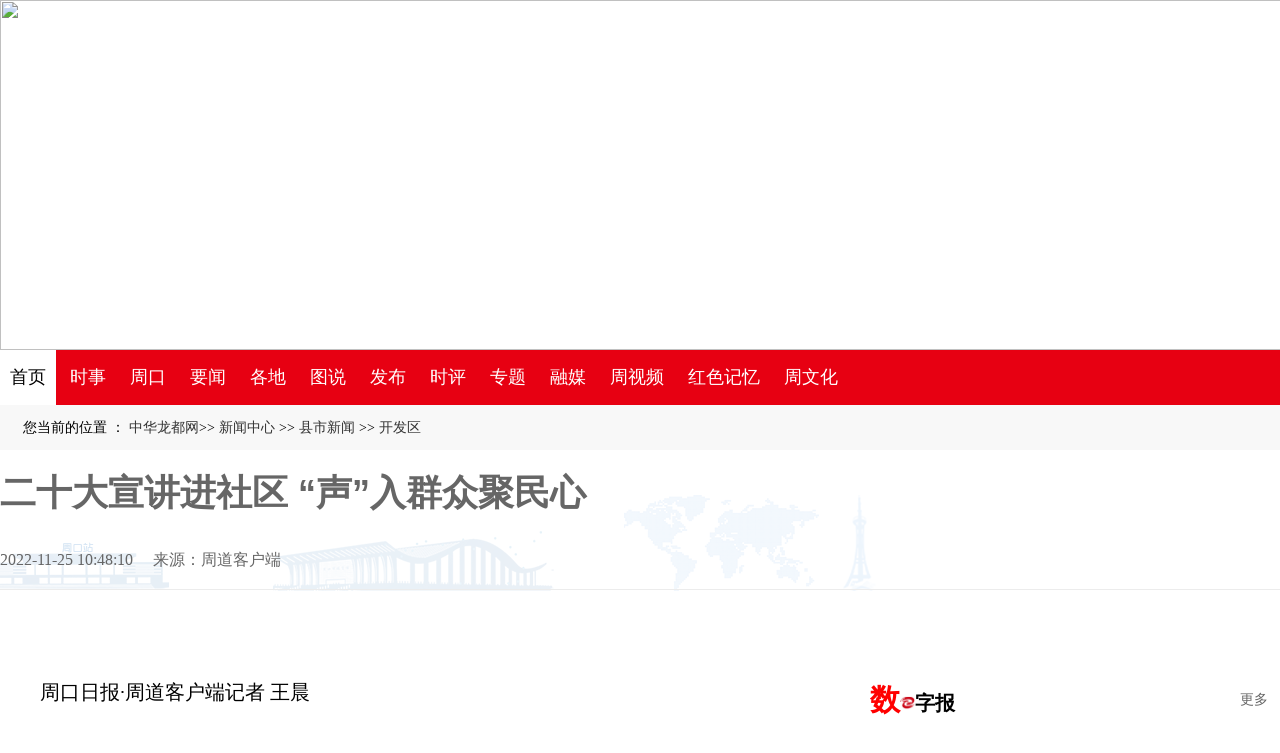

--- FILE ---
content_type: text/html
request_url: http://www.zhld.com/content/2022-11/25/content_999908.html
body_size: 6857
content:
<!DOCTYPE html PUBLIC "-//W3C//DTD XHTML 1.0 Transitional//EN" "http://www.w3.org/TR/xhtml1/DTD/xhtml1-transitional.dtd">
<html xmlns="http://www.w3.org/1999/xhtml">
<head>
<meta http-equiv="Content-Type" content="text/html; charset=utf-8" />
<meta name="viewport" content="width=1280" />
<meta name="apple-mobile-web-app-capable" content="yes" />
<meta http-equiv="X-UA-Compatible" content="IE=edge,chrome=1">
<link href="../../../images/fav.ico" rel="icon" type="image/x-icon">
<meta name="keywords" content="周口,周口新闻,周口日报,周口晚报,周道APP,周口日报微博,中华龙都网,川汇区、项城、淮阳、商水、西化、郸城、扶沟、鹿邑、太康、沈丘、示范区、开发区、港区等新闻,周口第一门户" />
<meta name="description" itemprop="description" content="中华龙都网（www.zhld.com），成立于2001年，是经国务院新闻办公室批准的具有新闻登载资质的重点新闻网站。中华龙都网每天提供新闻资讯数千条，致力打造最快的本地新闻、最强的时政报道。网站同时发布周口报业传媒集团旗下各报刊的数字报和电子版，提供各种本土生活资讯服务，介入丰富多彩的虚拟空间。" />
<meta itemprop="name" content="中华龙都网-周口报业传媒官方新闻门户" />
<title>二十大宣讲进社区 “声”入群众聚民心-中华龙都网-周口报业传媒集团主办 河南省重点新闻网站</title>
<base href="." target="_blank">
<link href="../../../2021css/stysle.css" rel="stylesheet" type="text/css" />
<link href="../../../2021css/gg.css" rel="stylesheet" type="text/css" />
<link href="../../../2021css/News20.css" rel="stylesheet" type="text/css" />

<script language='javascript' src='http://res.wx.qq.com/open/js/jweixin-1.6.0.js'></script>

</head>

<body onselectstart="return false;">
<!--微信分享logo-->
<div id='wx_pic' style='margin:0 auto;display:none;'>
    <img src='http://www.zhld.com/images/logo_s.jpg' />
</div>
<!--顶部广告开始80 -->
<div class="lm_top clearfix"><script language='javascript' src='http://guest.zhld.com/2021zt/js/head_zt_gg.js'></script></div>
<!--顶部广告结束80 -->

<!--导航头部开始 -->
<!--头部导航 -->
<div class="dh_k01">
  <div class="lm_dh_01">
    <script language='javascript' src='../../../2021js/lm_nav.js'></script>
  </div>  
</div>
<div class="dh_k02">
<div class="lm_dh_02">您当前的位置 ： 
<a href="http://www.zhld.com">中华龙都网</a>>>
<a href="http://www.zhld.com/node/news_center.html">新闻中心</a> >> <a href="http://www.zhld.com/node/node_140.html">县市新闻</a> >> <a href="http://www.zhld.com/node/node_2720.html">开发区</a>  

</div>

<!--导航头部结束 -->
</div>
<div class="nav_bj">

<!--主体框 1280开始 -->
<div class="main_k">
<div class="black15"></div>
<div class="tt">
  <h4>二十大宣讲进社区 “声”入群众聚民心</h4>
</div>
  <div class="black10"></div>
  <!--日期、来源、作者开始 -->
  <div class="tt_tit">
  <div class="time_l">
2022-11-25 10:48:10
&nbsp;&nbsp;&nbsp;&nbsp;来源：周道客户端&nbsp;&nbsp;&nbsp;&nbsp;</div>  
  <!--日期、来源、作者结束-->
  <!--文字放大、分享开始 --><div class="time_r">
  
  </div>
</div><!--文字放大、分享开始 -->
<div class="black30"></div>
<div class="container">
  <!--enpcontent--><p style="text-indent: 2em; margin-bottom: 15px;">周口日报·周道客户端记者 王晨</p><p style="text-indent: 2em; margin-bottom: 15px; text-align: center;"><img src="http://www.zhld.com/data/2022-11/25/27af9b18-530b-4cda-a26c-a7b5591df2e6.jpg" width="700" height="466" border="0" vspace="0" title="" alt="" style=""/></p><p style="text-indent: 2em; margin-bottom: 15px; text-align: center;"><img src="http://www.zhld.com/data/2022-11/25/4c4acad1-088f-4e5c-8f78-5936da80d529.jpg" style="" width="700" height="466" border="0" vspace="0" title="" alt=""/></p><p style="text-indent: 2em; margin-bottom: 15px;">为宣传好党的二十大精神，周口市委宣讲团成员、开发区办公室人员李媛媛到太昊路办事处单庄社区“零距离”向社区党员、居民宣讲党的二十大精神。</p><p style="text-indent: 2em; margin-bottom: 15px;">宣讲活动在单庄社区新时代文明实践站举行。宣讲中，李媛媛围绕《学习贯彻二十大 踔厉奋发向未来》这一主题，用通俗易懂的语言把党的二十大精神“声”入社区当中，在社区切实营造了学习贯彻党的二十大精神的浓厚氛围，推动党的二十大精神深入人心、家喻户晓。</p><p style="text-indent: 2em; margin-bottom: 15px; text-align: center;"><img src="http://www.zhld.com/data/2022-11/25/005d1e3e-d399-4298-9b45-552a82b56276.jpg" width="700" height="466" border="0" vspace="0" title="" alt="" style=""/></p><p style="text-indent: 2em; margin-bottom: 15px;">生动激昂的宣讲，让现场让人员精神倍增。单庄社区党支部书记单西镇说，今后将结合社区的中心工作，从如何夯实基层党组织基础、加强社区治理、优化居民服务等方面让党的二十大精神落到实处，以实际行动提升居民的幸福感和满意度。②2</p><!--/enpcontent--><!--enpproperty <articleid>999908</articleid><date>2022-11-25 10:48:10:840</date><author></author><title>二十大宣讲进社区 “声”入群众聚民心</title><keyword></keyword><subtitle></subtitle><introtitle></introtitle><siteid>2</siteid><nodeid>2720</nodeid><nodename>开发区</nodename><nodesearchname>开发区</nodesearchname><picurl>http://www.zhld.com/data/2022-11/25/4c4acad1-088f-4e5c-8f78-5936da80d529.jpg</picurl><url>http://www.zhld.com/content/2022-11/25/content_999908.html</url><urlpad>http://www.zhld.com/wap/content/2022-11/25/content_999908.html</urlpad><sourcename>周道客户端</sourcename><abstract>为宣传好党的二十大精神，周口市委宣讲团成员、开发区办公室人员李媛媛到太昊路办事处单庄社区“零距离”向社区党员、居民宣讲党的二十大精神。</abstract><channel>1</channel>/enpproperty-->
  <div class="bianji">责任编辑：臧秋花</div>
</div>

<!--栏目右侧开始 -->
<iframe style="float:fl; margin-left:30px; margin-top:10px;"  src="../../../r_news.html" frameborder="0" scrolling="no" width="410" height="1250" allowTransparency="true"></iframe><!--栏目右侧结束 -->
<div class="black40"></div>
<div class="zt_news"><img src="../../../images/lw_rmt0.jpg"></div>
<div class="black40"></div>
</div>
<!--主体框 1280结束 -->

<!--foot开始 -->
<div class="foot">  
  <div class="foot_tp">
  <script language='javascript' src='http://www.zhld.com/2021js/nr_foot.js'></script>
</div><!--foot结束 -->
</div>
</body>
</html>


--- FILE ---
content_type: text/html
request_url: http://www.zhld.com/node/node_10535.html
body_size: 4628
content:
<!DOCTYPE html PUBLIC "-//W3C//DTD XHTML 1.0 Transitional//EN" "http://www.w3.org/TR/xhtml1/DTD/xhtml1-transitional.dtd">
<html xmlns="http://www.w3.org/1999/xhtml">
<head>
<meta http-equiv="Content-Type" content="text/html; charset=utf-8" />
<meta name="viewport" content="width=1280" />
<meta name="apple-mobile-web-app-capable" content="yes" />
<meta http-equiv="X-UA-Compatible" content="IE=edge,chrome=1">
<link href="http://guest.zhld.com/2023zt/20d/images/favicon.ico" rel="icon" type="image/x-icon">
<meta name="keywords" content="周口,周口新闻,周口日报,周口晚报,周道APP,周口日报微博,中华龙都网,川汇区、项城、淮阳、商水、西化、郸城、扶沟、鹿邑、太康、沈丘、示范区、开发区、港区等新闻,周口第一门户" />
<meta name="description" itemprop="description" content="中华龙都网（www.zhld.com），成立于2001年，是经国务院新闻办公室批准的具有新闻登载资质的重点新闻网站。中华龙都网是周口规模较大的新闻门户网站，设有新闻、资讯等版块30多个频道200多个栏目。借助上千名专职记者和通讯员在各地的新闻采集，中华龙都网每天提供新闻资讯数千条，致力打造最快的本地新闻、最强的时政报道。网站同时发布周口报业传媒集团旗下各报刊的数字报和电子版，提供各种本土生活资讯，搭建电子杂志、网络广告、博客、SNS交友、在线调查、视频、RSS订阅等综合性服务平台，介入丰富多彩的虚拟空间。" />
<meta itemprop="name" content="中华龙都网-周口报业传媒官方新闻门户" />
<title>二十大精神在基层</title>
<base href="." target="_blank">
<link href="http://guest.zhld.com/2023zt/20d/css/stysle.css" rel="stylesheet" type="text/css" />
<link href="http://guest.zhld.com/2023zt/20d/css/gg.css" rel="stylesheet" type="text/css" />
<link href="http://guest.zhld.com/2023zt/20d/css/lmstys.css" rel="stylesheet" type="text/css" />

<style>
.min_feed img{    background: url(http://guest.zhld.com/2023zt/20d/images/img_fix.png); background-size:100% 100%}
.min_feed p i {    color: #eb1902;    font-style: normal;}
.min_feed p cite { float:none}
</style>
</head>

<body>
<!--顶部广告开始80 -->
<!--<div class="lm_top clearfix"><script language='javascript' src='http://guest.zhld.com/2021zt/js/head_zt_gg.js'></script></div> -->
<!--顶部广告结束80 -->
<div id="main_100"><img src="http://guest.zhld.com/2023zt/20d/images/20dtop.jpg" width="1920" height="372" /></div>
<div class="black10"></div>
<!--主体框 1280开始 -->
<div class="main_k">
<!--<div class="gg1280X40"><script language='javascript' src='http://guest.zhld.com/2021gg/js/gg_1280_40_1.js' IGNOREAPD="1"></script></div> -->
<div class="zhaiyao">党的二十大报告提出了一系列新的思路、新的战略、新的举措，绘就了新征程的宏伟蓝图，激荡人心、催人奋进。像春风拂过周口大地，从机关到学校、从企业到农村基层，党的二十大精神传遍了每个角落，周口各级各部门、各行各业的党员干部群众迅速掀起了学习领会党的二十大精神热潮，一千多万周口儿女正在党的二十大精神的指引下，牢记初心使命，踔厉奋发，迈向新的征程。</div>
<div class="black10"></div>
<!--栏目左侧开始 -->
<div class="lm_l">
<div class="lm_name">
    <h3>
二十大精神在基层
</h3>
  </div>
<div class="newslist">

<div class="min_box">
    	<div class="min_box_left1">
        <div class="min_box_lef">
                <div class="dailynews">
                <a class="min_feed" href="http://www.zhld.com/szb/pc/col/202404/27/content_237014.html"><img src="http://www.zhld.com/data/2024-04/27/cec8739c-bb02-478f-bc0b-03aef40d2de02298cf00-5163-40ae-bf30-2656613a1ca5.jpg" border="0">
<h6>市政协举办2024年委员履职能力提升培训班</h6>
<p>为深入学习贯彻党的二十大精神及2024年全国两会精神，进一步夯实政协履职基础，持续提升委员履职能力，4月25日上午，周口市政协2024年委员履职能力提升培训班正式开班。<i>[详细]</i></p>
<span>2024-04-27 17:12:44</span></a>
<a class="min_feed" href="http://www.zhld.com/szb/pc/col/202403/05/content_228422.html"><img src="http://www.zhld.com/data/2024-03/05/fa09858b-3b44-479b-a45b-848559edce4de6e1231e-9f0e-4c7c-9392-93f005edd824.jpg" border="0">
<h6>我市信贷投放实现“开门红”</h6>
<p>日前，记者从中国人民银行周口市分行了解到，我市信贷投放延续2023年高增长态势，实现“开门红”。<i>[详细]</i></p>
<span>2024-03-05 08:54:41</span></a>
<a class="min_feed" href="http://www.zhld.com/szb/pc/col/202403/05/content_228420.html"><img src="http://www.zhld.com/data/2024-03/05/fa09858b-3b44-479b-a45b-848559edce4de6e1231e-9f0e-4c7c-9392-93f005edd824.jpg" border="0">
<h6>第二届河南周口伏羲书展将于3月11日开幕</h6>
<p> 还记得去年淮阳庙会期间，龙湖畔的首届河南周口伏羲书展吗？精品图书荟萃、文化大咖云集，给中原港城周口带来文化馨香。<i>[详细]</i></p>
<span>2024-03-05 08:51:50</span></a>
<a class="min_feed" href="http://www.zhld.com/szb/wbpc/col/202403/05/content_228451.html"><img src="" border="0">
<h6>铁路主题公园 留住城市记忆</h6>
<p><i>[详细]</i></p>
<span>2024-03-05 08:51:10</span></a>
<a class="min_feed" href="http://www.zhld.com/szb/wbpc/col/202403/05/content_228450.html"><img src="" border="0">
<h6>有种幸福叫“在家门口就业”</h6>
<p>3月3日，在商水县平店乡龙巢网业有限公司生产车间里，记者看到人来人往、机器飞转，60多名工人在各自岗位上忙碌着。<i>[详细]</i></p>
<span>2024-03-05 08:49:22</span></a>
<a class="min_feed" href="http://www.zhld.com/szb/pc/col/202403/05/content_228419.html"><img src="http://www.zhld.com/data/2024-03/05/fa09858b-3b44-479b-a45b-848559edce4de6e1231e-9f0e-4c7c-9392-93f005edd824.jpg" border="0">
<h6>与党同心同行 续写巾帼荣光</h6>
<p>东风拂面河山暖，春至人间万物苏。告别2023年，时光渐行渐远；凝眸回望，这一年市妇联凝聚巾帼之力、汇聚巾帼之智，在周口大地谱写了“半边天”的绚丽篇章。<i>[详细]</i></p>
<span>2024-03-05 08:48:41</span></a>
<a class="min_feed" href="http://www.zhld.com/content/2024-03/04/content_1045595.html"><img src="http://www.zhld.com/data/2024-03/04/da20e2cb-e131-4d37-9bf9-edf06bc1a8f6.jpg" border="0">
<h6>第41届河南新闻奖推荐作品公示</h6>
<p>经评选，现将22件河南新闻奖推荐作品进行公示。<i>[详细]</i></p>
<span>2024-03-04 22:04:19</span></a>
<a class="min_feed" href="http://www.zhld.com/szb/wbpc/col/202403/04/content_228360.html"><img src="http://www.zhld.com/data/2024-03/04/5b173739-23dc-4ab0-ac86-08dbaba764ea.jpg" border="0">
<h6>周口交警严查机动车不礼让斑马线</h6>
<p>“现在的司机素质大大提高了，过马路礼让行人逐渐成为一种习惯，尤其是在上下班高峰、上下学期间，道路交通秩序井然，我过马路时感到安全感满满的。”<i>[详细]</i></p>
<span>2024-03-04 10:44:28</span></a>
<a class="min_feed" href="http://www.zhld.com/szb/wbpc/col/202403/04/content_228354.html"><img src="http://www.zhld.com/data/2024-03/04/e7034d5d-804d-45da-a858-7ef13d8f3570.jpg" border="0">
<h6>春会奏响周口“春之声”</h6>
<p>1月30日至2月25日，我市举办首届“三川十馆·春会”（简称春会）。春会串联起关帝庙历史街区、荷花渡国潮街区、非遗年俗街区、美食年礼街区四大主题板块，涵盖文创潮玩、美食小吃、亲子游乐、年货采办、特色演艺等。<i>[详细]</i></p>
<span>2024-03-04 10:39:48</span></a>
<a class="min_feed" href="http://www.zhld.com/szb/wbpc/col/202403/04/content_228345.html"><img src="http://www.zhld.com/data/2024-03/04/4103a92d-7928-457a-b37b-b7dd67bcf47e.jpg" border="0">
<h6>我市学雷锋志愿服务主题活动举行</h6>
<p>第61个“学雷锋纪念日”将至，3月2日上午，由市文明办、团市委、市民政局主办，市志愿者协会、市社会工作服务指导中心、市青年志愿者协会承办的“践行雷锋精神·弘扬文明风尚——学雷锋”志愿服务主题活动在关帝庙广场举行。<i>[详细]</i></p>
<span>2024-03-04 09:42:19</span></a>
          </div>
          </div>
     </div>
  </div>
<div width="100%" id="autopage"><center><span>1</span>&nbsp;&nbsp;<a href='http://www.zhld.com/node/node_10535_2.html'>2</a>&nbsp;&nbsp;<a href='http://www.zhld.com/node/node_10535_3.html'>3</a>&nbsp;&nbsp;<a href='http://www.zhld.com/node/node_10535_4.html'>4</a>&nbsp;&nbsp;<a href='http://www.zhld.com/node/node_10535_5.html'>5</a>&nbsp;&nbsp;<a href='http://www.zhld.com/node/node_10535_6.html'>6</a>&nbsp;&nbsp;<a href='http://www.zhld.com/node/node_10535_7.html'>7</a>&nbsp;&nbsp;<a href='http://www.zhld.com/node/node_10535_8.html'>8</a>&nbsp;&nbsp;<a href='http://www.zhld.com/node/node_10535_9.html'>9</a>&nbsp;&nbsp;<a href='http://www.zhld.com/node/node_10535_10.html'>10</a>&nbsp;&nbsp;<a href='http://www.zhld.com/node/node_10535_11.html'>11</a>&nbsp;&nbsp;<a href='http://www.zhld.com/node/node_10535_12.html'>12</a>&nbsp;&nbsp;<a href='http://www.zhld.com/node/node_10535_13.html'>13</a>&nbsp;&nbsp;<a href='http://www.zhld.com/node/node_10535_14.html'>14</a>&nbsp;&nbsp;<a href='http://www.zhld.com/node/node_10535_15.html'>15</a>&nbsp;&nbsp;<a href='http://www.zhld.com/node/node_10535_16.html'>16</a>&nbsp;&nbsp;<a href='http://www.zhld.com/node/node_10535_17.html'>17</a>&nbsp;&nbsp;<a href='http://www.zhld.com/node/node_10535_18.html'>18</a>&nbsp;&nbsp;<a href='http://www.zhld.com/node/node_10535_19.html'>19</a>&nbsp;&nbsp;<a href='http://www.zhld.com/node/node_10535_20.html'>20</a>&nbsp;&nbsp;<a href='http://www.zhld.com/node/node_10535_21.html'>21</a>&nbsp;&nbsp;<a href='http://www.zhld.com/node/node_10535_22.html'>22</a>&nbsp;&nbsp;<a href='http://www.zhld.com/node/node_10535_23.html'>23</a>&nbsp;&nbsp;<a href='http://www.zhld.com/node/node_10535_24.html'>24</a>&nbsp;&nbsp;<a href='http://www.zhld.com/node/node_10535_25.html'>25</a>&nbsp;&nbsp;<a href='http://www.zhld.com/node/node_10535_26.html'>26</a>&nbsp;&nbsp;<a href='http://www.zhld.com/node/node_10535_27.html'>27</a>&nbsp;&nbsp;<a href='http://www.zhld.com/node/node_10535_28.html'>28</a>&nbsp;&nbsp;<a href='http://www.zhld.com/node/node_10535_29.html'>29</a>&nbsp;&nbsp;<a href='http://www.zhld.com/node/node_10535_30.html'>30</a>&nbsp;&nbsp;</center> <br/><br/></div>
</div>
<!--栏目左侧结束 -->

<div class="black60"></div>
</div>
</div>
<!--主体框 1280结束 -->

<!--foot开始 -->
<div class="foot">  
  <div class="foot_tp">
  <a href="http://www.zhld.com/content/2018-01/23/content_803684.htm?spm=zm1201-001.0.0.1.CqNnFv" target="_blank"><img src="http://guest.zhld.com/2023zt/20d/images/bottom3.jpg" /></a>
  <a href="#" target="_blank"><img src="http://guest.zhld.com/2023zt/20d/images/bottom4.jpg" /></a><a href="https://bszs.conac.cn/sitename?method=show&id=23C72807312462ADE053022819AC6666" target="_blank"><img src="http://guest.zhld.com/2023zt/20d/images/blue.png" /></a>
  <a href="https://www.henanjubao.com/?spm=zm1201-001.0.0.1.CqNnFv" target="_blank"><img src="http://guest.zhld.com/2023zt/20d/images/bottom6.jpg" /></a>
  <a href="https://www.12377.cn/?spm=zm1033-001.0.0.1.4Wv1Iu" target="_blank"><img src="http://guest.zhld.com/2023zt/20d/images/jb.png" /></a></div>
   <div class="about">
     <p>Copyright @ 2000-2023 周口报业传媒集团 All Rights Reserve    豫ICP备05022517号-1 豫周公网安备：41160202000001号</p>
     <p>地址：周口市东新区周口大道周口日报社一楼 邮编：466100 传真：0394-6029999 举报电话：0394-6029999</p>
     <p>版权为中华龙都网 www.zhld.com 所有 未经同意不得复制或镜像</p>
   </div>
</div>
<!--foot结束 -->
</body>
</html>


--- FILE ---
content_type: text/html
request_url: http://www.zhld.com/r_news.html
body_size: 2784
content:
<!DOCTYPE html PUBLIC "-//W3C//DTD XHTML 1.0 Transitional//EN" "http://www.w3.org/TR/xhtml1/DTD/xhtml1-transitional.dtd">
<html xmlns="http://www.w3.org/1999/xhtml">
<head>
<meta http-equiv="Content-Type" content="text/html; charset=utf-8" />
<title>中华龙都网</title>
<link href="2021css/stysle.css" rel="stylesheet" type="text/css" />
</head>

<body>
<div class="lm_r">
  <div class="lm_r_1">
    <h5><em>数</em><img src="images/z.jpg" width="15" height="15" />字报</h5><span><a href="http://www.zhld.com/oldpapers.html" target="_blank">更多</a></span>
    <div class="line_b"></div>
    <div class="black30"></div>
<div class="rb_tp"><a href="http://www.zhld.com/szb/pc/layout/index.html" target="_blank"><img src="../images/rbdzb.png"/><p>周口日报数字报</p></a></div>
<div class="wb_tp"><a href="http://www.zhld.com/szb/wbpc/layout/index.html" target="_blank"><img src="../images/wbdzb.png"/><p>周口日报数字报</p></a></div>
   
  </div>
  <div class="black20"></div>
  <div class="line"></div>
  <div class="black20"></div>  
   
<div class="lm_r_1">
  <h5><em>周</em><img src="images/z.jpg" width="15" height="15" />视频</h5><span><a href="http://www.zhld.com/node/ldtv.html" target="_blank">更多</a></span>
    <div class="line_b"></div>
    <div class="black20"></div>
    <div class="lm_tp">
  <img src="http://www.zhld.com/data/2026-01/20/31450cd9-37b8-4ba2-b883-d5d0d5fe0199.png"/><p><a href="http://www.zhld.com/content/2026-01/20/content_1092563.html" target="_blank">【温暖周口 烟火淮阳】致敬在风雪中坚守岗位、默默奉献的守护者！</a></p>
   </div>

</div>

<div class="black20"></div>
  <div class="line"></div>
    <div class="black20"></div>
<div class="lm_r_1">
  <h5><em>周</em><img src="../images/z.jpg" width="15" height="15" />专题</h5>
  <span><a href="http://www.zhld.com/node/spe.html" target="_blank">更多</a></span>
    <div class="line_b"></div>
    <div class="black20"></div>

<div class="lm_tp"><img src="http://www.zhld.com/data/2024-05/09/t2_(1X0X598X336)ebaf4d19-eabe-4732-aa0b-dae06e72adcf.jpg"/><p><a href="http://www.zhld.com/content/2024-05/09/content_1051847.html" target="_blank">习近平新时代中国特色社会主义思想主题教育</a></p></div>
<ul>
    <li><a href="http://www.zhld.com/content/2024-07/20/content_1058080.html" target="_blank">学习贯彻党的二十届四中全会精神</a></li>
    <li><a href="http://www.zhld.com/content/2025-12/01/content_1088668.html" target="_blank">学习贯彻省委十一届十次全会精神</a></li>
    <li><a href="http://www.zhld.com/content/2022-12/19/content_1002467.html" target="_blank">主流媒体看周口</a></li>
</ul>
       
</div>
  
</div>
</body>
</html>


--- FILE ---
content_type: text/css
request_url: http://www.zhld.com/2021css/News20.css
body_size: 3306
content:
*{-webkit-box-sizing:border-box;-moz-box-sizing:border-box;box-sizing:border-box}:after,:before{-webkit-box-sizing:border-box;-moz-box-sizing:border-box;box-sizing:border-box}
img { max-width: 100%; }

/*��������*/
/*������ʽ��ʼ*/
.cir-btn{float:left;display:inline;}
.cir-btn .circle{float:left;display:inline;width:35px;height:35px;background-size:100% 100%;background-repeat:no-repeat;cursor:pointer;margin-right:15px;}
.cir-btn .icon1{ background-image:url(../images/text-size1.gif)!important;    background-position: 0 0px !important; }
.cir-btn .icon2{ background-image:url(../images/text-size2.gif)!important;    background-position: 0 0px !important; }
.cir-btn .icon3{ background-image:url(../images/share1.gif)!important;    background-position: 0 0px !important; }
.cir-btn .icon4{ background-image:url(../images/share2.gif)!important;    background-position: 0 0px !important; }
.cir-btn .icon5{ background-image:url(../images/share3.gif)!important;    background-position: 0 0px !important; }
.cir-btn .icon6{ background-image:url(../images/share4.gif)!important;    background-position: 0 0px !important; }
.cir-btn .icon7{ background-image:url(../images/share5.gif)!important;    background-position: 0 0px !important; }

.cir-btn .icon1:hover{ background-image:url(../images/text-size1b.gif)!important;    background-position: 0 0px !important; }
.cir-btn .icon2:hover{ background-image:url(../images/text-size2b.gif)!important;    background-position: 0 0px !important; }
.cir-btn .icon3:hover{ background-image:url(../images/share1b.gif)!important;    background-position: 0 0px !important;}
.cir-btn .icon4:hover{ background-image:url(../images/share2b.gif)!important;    background-position: 0 0px !important; }
.cir-btn .icon5:hover{ background-image:url(../images/share3b.gif)!important;    background-position: 0 0px !important; }
.cir-btn .icon6:hover{ background-image:url(../images/share4b.gif)!important;    background-position: 0 0px !important; }
.cir-btn .icon7:hover{ background-image:url(../images/share5b.gif)!important;    background-position: 0 0px !important; }

.main .editor .cir-btn .icon1{ background-image:url(../images/text-size1.gif)!important;        background-position: 0 0px !important; }
.main .editor .cir-btn .icon2{ background-image:url(../images/text-size2.gif)!important;        background-position: 0 0px !important; }
.main .editor .cir-btn .icon3{ background-image:url(../images/share1b.gif)!important;        background-position: 0 0px !important; }
.main .editor .cir-btn .icon4{ background-image:url(../images/share2b.gif)!important;       background-position: 0 0px !important; }
.main .editor .cir-btn .icon5{ background-image:url(../images/share3b.gif)!important;        background-position: 0 0px !important; }
.main .editor .cir-btn .icon6{ background-image:url(../images/share4b.gif)!important;        background-position: 0 0px !important; }
.main .editor .cir-btn a:hover{
	filter:alpha(opacity=80);
	-moz-opacity:0.8;
	opacity:0.8;
}
.cir-btn .circle{ width:35px  !important; height:35px  !important; margin-right:15px  !important; margin-top:0px  !important;  }
.line_s{float:left;display:inline;width:1px;height:25px;margin:5px 15px 0px 0px;background:#e5e5e5;}
/*��������*/

.clear{clear:both;}


--- FILE ---
content_type: text/css
request_url: http://guest.zhld.com/2023zt/20d/css/stysle.css
body_size: 2101
content:
* {
	margin: 0px;
	padding: 0px;
}
body {
	width: 100%;
	height: 100%;
	margin-right: auto;
	margin-left: auto;
	line-height: 2em;
}

 .b_body {
	background: #fff;
	position: relative;
	width: 1280px;
	bottom: 1px;
	clip: rect(3px,auto,auto,auto);
	display: block;
	float: left;
	height: 100%;
 }
html {
	font-family: "宋体";
	font-size: 16px;
	line-height: 2em;
}
img {
	border-top-width: 0px;
	border-right-width: 0px;
	border-bottom-width: 0px;
	border-left-width: 0px;
}
.clear {
	clear: both;
}
.fl {
	float: left;
}
.fr {
	float: right;
}
.line {
	line-height: 1px;
	display: block;
	float: left;
	height: 1px;
	width: 100%;
	border-top-width: 1px;
	border-top-style: dotted;
	border-top-color: #CCC;
	float: left;
}
.line_r {
	line-height: 1px;
	display: block;
	float: left;
	height: 1px;
	width: 100%;
	border-top-width: 1px;
	border-top-style: dotted;
	border-top-color: #F00;
}
.line_b {
	line-height: 1px;
	display: block;
	float: left;
	height: 1px;
	width: 100%;
	border-top-width: 1px;
	border-top-style: solid;
	border-top-color: #666;
}




ul, li {
	list-style-type: none;
	list-style-image: none;
}
h1 {
	font-family: "微软雅黑 Light";
	font-size: 20px;
	color: #333;
	line-height: 60px;
	display: inline-block;
	text-align: center;
	background-color: #E9E9E9;
	height: 60px;
	font-weight: bold;
	width: 100%;
	border-bottom-width: 1px;
	border-bottom-style: dotted;
	border-bottom-color: #CCC;
}
h2 {
	font-family: "黑体";
	font-size: 30px;
	line-height: 1.5em;
	font-weight: 500;
}
h3 { font-family: "微软雅黑 Light"; font-size: 24px; color: #FFF; font-weight: 400; width: 280px; background-color: #E60213; text-align: center; 
}
.tt h4 {
	line-height: 55px;
	font-family: 'Microsoft YaHei', '\5FAE\8F6F\96C5\9ED1', 'Hiragino Sans GB', tahoma, arial, sans-serif;
	font-size: 36px;
	color: #666;
}

.main_k .tt_tit {
	height: 60px;
	width: 1280px;
	margin-right: auto;
	margin-left: auto;
	border-bottom-width: 1px;
	border-bottom-style: solid;
	border-bottom-color: #ECECEC;
	margin-bottom: 10px;
	display: block;
}

.main_k .time_l {
	line-height: 60px;
	color: #666;
	height: 60px;
	margin-right: 100px;
	display: block;
	width: 400px;
	float: left;
	font-family: "微软雅黑 Light";
	font-size: 16px;
	font-weight: normal;
}
.main_k .time_r {
	float: right;
	width: 400px;
	display: block;
	line-height: 50px;
	height: 50px;
	padding-top: 10px;
}
.container {
	width: 800px;
	margin-right: 40px;
	line-height: 45px;
	font-size: 20px;
	font-weight: normal;
	font-family: "微软雅黑 Light";
	margin-bottom: 30px;
	text-align: justify;
	display: block;
	float: left;
}
.container p {
	margin-bottom: 20px;
	text-indent: 2em;
}
.main_k .container img  {
	height: 450px;
	width: 740px;
	margin-right: auto;
	margin-left: auto;
	display: block;
	clip: rect(auto,auto,auto,auto);
}
.main_k .container p   span{
	color: #999;
	text-align: center;
	margin-right: auto;
	margin-left: auto;
	width: 100%;
	display: block;
	line-height: 50px;
	height: 50px;
	font-size: 18px;
	font-weight: normal;
}








a, a:visited {
	color: #333;
	text-decoration: none;
}
a:active, a:hover {
	color: #C00;
	text-decoration: none;
}
.clearfix {
	clear: both;
	overflow: hidden;
}
.main_k {
	display: block;
	width: 1280px;
	margin-right: auto;
	margin-left: auto;
	height: 100%;
}

.black0 {
	font-size: 1px;
	clear: both;
	height: 0px;
	overflow: hidden;
}
.black1 {
	font-size: 1px;
	clear: both;
	height: 1px;
	overflow: hidden;
}
.black2 {
	font-size: 1px;
	clear: both;
	height: 2px;
	overflow: hidden;
}
.black3 {
	font-size: 1px;
	clear: both;
	height: 3px;
	overflow: hidden;
}
.black4 {
	font-size: 1px;
	clear: both;
	height: 4px;
	overflow: hidden;
}
.black5 {
	font-size: 1px;
	clear: both;
	height: 5px;
	overflow: hidden;
}
.black6 {
	font-size: 1px;
	clear: both;
	height: 6px;
	overflow: hidden;
}
.black7 {
	font-size: 1px;
	clear: both;
	height: 7px;
	overflow: hidden;
}
.black8 {
	font-size: 1px;
	clear: both;
	height: 8px;
	overflow: hidden;
}
.black9 {
	font-size: 1px;
	clear: both;
	height: 9px;
	overflow: hidden;
}
.black10 {
	font-size: 1px;
	clear: both;
	height: 10px;
	overflow: hidden;
}
.black11 {
	font-size: 1px;
	clear: both;
	height: 11px;
	overflow: hidden;
}
.black12 {
	font-size: 1px;
	clear: both;
	height: 12px;
	overflow: hidden;
}
.black14 {
	font-size: 1px;
	clear: both;
	height: 14px;
	overflow: hidden;
}
.black15 {
	font-size: 1px;
	clear: both;
	height: 15px;
	overflow: hidden;
}
.black16 {
	font-size: 1px;
	clear: both;
	height: 16px;
	overflow: hidden;
}
.black17 {
	font-size: 1px;
	clear: both;
	height: 17px;
	overflow: hidden;
}
.black18 {
	font-size: 1px;
	clear: both;
	height: 18px;
	overflow: hidden;
}
.black19 {
	font-size: 1px;
	clear: both;
	height: 19px;
	overflow: hidden;
}
.black20 {
	font-size: 1px;
	clear: both;
	height: 20px;
	overflow: hidden;
	width: 100%;
}
.black21 {
	font-size: 1px;
	clear: both;
	height: 21px;
	overflow: hidden;
}
.black22 {
	font-size: 1px;
	clear: both;
	height: 22px;
	overflow: hidden;
}
.black23 {
	font-size: 1px;
	clear: both;
	height: 23px;
	overflow: hidden;
}
.black24 {
	font-size: 1px;
	clear: both;
	height: 24px;
	overflow: hidden;
}
.black25 {
	font-size: 1px;
	clear: both;
	height: 25px;
	overflow: hidden;
}
.black26 {
	font-size: 1px;
	clear: both;
	height: 26px;
	overflow: hidden;
}
.black27 {
	font-size: 1px;
	clear: both;
	height: 27px;
	overflow: hidden;
}
.black28 {
	font-size: 1px;
	clear: both;
	height: 28px;
	overflow: hidden;
}
.black29 {
	font-size: 1px;
	clear: both;
	height: 29px;
	overflow: hidden;
}
.black30 {
	font-size: 1px;
	clear: both;
	height: 30px;
	overflow: hidden;
}
.black40 {
	height: 40px;
	font-size: 1px;
	clear: both;
	overflow: hidden;
}

.black60 {
	font-size: 1px;
	clear: both;
	height: 60px;
	overflow: hidden;
}
.black80 {
	font-size: 1px;
	clear: both;
	height: 80px;
	overflow: hidden;
}
.black120 {
	font-size: 1px;
	clear: both;
	height: 120px;
	overflow: hidden;
}
.lm_top {
	width: 100%;
	margin-right: auto;
	margin-left: auto;
	display: block;
	text-align: center;
}
.dh_k01 {
	width: 100%;
	margin-right: auto;
	margin-left: auto;
	background-color: #E70012;
	display: block;
}
.dh_k01 .lm_dh_01 {
	width: 1280px;
	margin-right: auto;
	margin-left: auto;
	height: 55px;
}
.dh_k01 .lm_dh_01 li {
	float: left;
}
.dh_k01 .lm_dh_01 li a {
	color: #FFF;
	text-decoration: none;
	font-family: "微软雅黑 Light";
	font-size: 18px;
	font-weight: 400;
	line-height: 55px;
	display: block;
	text-align: center;
	margin-right: 4px;
	padding-right: 10px;
	padding-left: 10px;
}
.dh_k01 .lm_dh_01 ul .sy a {
	color: #000;
	text-decoration: none;
	background-color: #FFF;
}

.dh_k01 .lm_dh_01 ul li a:hover {
	color: #000;
	background-color: #FFF;
}
.logo  {
	height: 100px;
	width: 312px;
	display: inline-block;
	position: absolute;
	left: 0px;
	z-index: 10;
	text-align: center;
}
.logo img  {
	height: 100px;
	width: 312px;
}
.dh_k02 {
	width: 100%;
	margin-right: auto;
	margin-left: auto;
	background-color: #F8F8F8;
	display: block;
	font-family: "宋体";
	font-size: 14px;
	line-height: 45px;
	height: 45px;
}
.dh_k02 .lm_dh_02 {
	width: 1265px;
	margin-right: auto;
	margin-left: auto;
	height: 45px;
	display: block;
	padding-left: 15px;
}
.main_k {
	width: 1280px;
	margin-right: auto;
	margin-left: auto;
	display: block;
}
.main_k .lm_l { width: 1280px; margin-right: auto; margin-left: auto; 
}


.lm_tp {
	width: 410px;
	display: block;
	border: 1px solid #CDCDCD;
}
.rb_tp {
	width: 190px;
	margin-right: 20px;
	float: left;
	border: 1px solid #CCC;
	height: 282px;
	background-color: #ECECEC;
}
.rb_tp img {
	height: 250px;
	width: 190px;
}
.wb_tp {
	float: right;
	width: 190px;
	border: 1px solid #CCC;
}
.wb_tp img {
	height: 250px;
	width: 190px;
}
.rb_tp a  {
	text-align: center;
	display: block;
	height: 30px;
	font-size: 12px;
	background-color: #ECECEC;
}
.wb_tp a  {
	line-height: 30px;
	text-align: center;
	display: block;
	font-size: 12px;
	background-color: #ECECEC;
}



.lm_tp img {
	height: 220px;
	width: 410px;
	display: block;
}

.lm_tp span  {
	display: block;
	width: 100%;
	height: 30px;
	text-align: center;
}
.lm_tp p {
	height: 50px;
	width: 100%;
	display: block;
	text-align: center;
	line-height: 50px;
	background-color: #000;
}
.lm_tp p a {
	color: #FFF;
}
.lm_tp p a:hover {
	color: #F00;
}
.lm_r  {
	width: 410px;
	display: block;
	float: right;
}
.lm_r .lm_r_1 {
	display: block;
}

.lm_r_1 h5 {
	font-family: "微软雅黑 Light";
	font-size: 20px;
	line-height: 40px;
	height: 40px;
	width: 90px;
	display: block;
	text-align: left;
	color: #000;
	vertical-align: bottom;
	float: left;
	border-bottom-width: 1px;
	border-bottom-style: solid;
	border-bottom-color: #C00;
}
.lm_r_1 h5 em {
	color: #F00;
	font-style: normal;
	font-size: 30px;
	font-family: "微软雅黑 Light";
}
.lm_r_1 span {
	float: right;
	width: 40px;
	display: block;
	font-family: "宋体";
	font-size: 16px;
	line-height: 40px;
	height: 40px;
}
.lm_r_1 span a {
	font-family: "宋体";
	font-size: 14px;
	color: #666;
	margin-top: 10px;
}
.lm_r_1 span a:hover {
	color: #E70012;
}
.lm_r_1 ul li {

}
.lm_r_1 ul li a {
	overflow: hidden;
	display: block;
	height: 50px;
	line-height: 50px;
	font-size: 18px;
	font-family: "微软雅黑 Light";
	font-weight: normal;
	text-indent: 20px;
	background-image: url(../images/icon3.png);
	background-repeat: no-repeat;
	background-position: left center;
}







.nav_bj {
	background-image: url(../images/nav_bj.png);
	background-repeat: no-repeat;
	background-position: center 45px;
	width: 100%;
	margin-right: auto;
	margin-left: auto;
}

.main_k .lm_name { height: 50px; border-bottom-width: 1px; border-bottom-style: solid; border-bottom-color: #E60213; line-height: 50px; 
}
.main_k .newslist {
	display: block;
}
.main_k .newslist ul li {
	border-bottom-width: 1px;
	border-bottom-style: dotted;
	border-bottom-color: #ECECEC;
	line-height: 60px;
}
.main_k .newslist ul li a {
	display: block;
	font-family: "微软雅黑 Light";
	font-size: 20px;
	font-weight: 200;
}

.main_k .newslist ul li a:hover {
	background-image: url(../images/p2.png);
	background-repeat: no-repeat;
	background-position: left center;
}
.main_k .newslist ul li span {
	float: right;
	color: #999;
}
.main_k .yema {
	height: 50px;
	width: 100%;
	margin-right: auto;
	margin-left: auto;
	line-height: 50px;
	text-align: center;
	display: block;
	font-size: 16px;
	font-family: "宋体";
	background-color: #F8F8F8;
}
.main_k .bianji {
	height: 60px;
	width: 100%;
	margin-right: auto;
	margin-left: auto;
	color: #999999;
	text-align: right;
	line-height: 60px;
	border-bottom-width: 1px;
	border-bottom-style: solid;
	border-bottom-color: #ECECEC;
	float: left;
}
.zt_news {
	width: 1280px;
	margin-right: auto;
	margin-left: auto;
}







.foot {
	width: 100%;
	margin-right: auto;
	margin-left: auto;
	text-align: center;
	padding-top: 20px;
	background-color: #F0F0F0;
	display: block;
	border-top-width: 1px;
	border-top-style: solid;
	border-top-color: #CCC;
}
.foot .foot_tp {
	width: 1280px;
	text-align: center;
	vertical-align: middle;
	margin-right: auto;
	margin-left: auto;
}

.foot .foot_tp a {
	margin-right: 15px;
	margin-left: 15px;
	width: 150px;
	height: 50px;
}
.foot .about {
	height: 100%;
	width: 1280px;
	margin-top: 20px;
	margin-bottom: 10px;
	text-align: center;
	margin-right: auto;
	margin-left: auto;
}
.foot .about p {
	font-family: "宋体";
	font-size: 14px;
	line-height: 30px;
	color: #666;
}
.foot .foot_tp img {

}


--- FILE ---
content_type: text/css
request_url: http://guest.zhld.com/2023zt/20d/css/lmstys.css
body_size: 2389
content:
@charset "utf-8";
/* CSS Document */
body{
	font-family:"微软雅黑", Arial, Verdana;
	color:#000;
	margin:0px auto;
}
.zhaiyao { width: 1240px; margin-right: auto; margin-left: auto; line-height: 1.8em; color: #FFF; text-indent: 2em; display: block; background-color: #F4670F; padding-top: 10px; padding-right: 20px; padding-bottom: 10px; padding-left: 20px; }

.main_k .lm {
	width: 1280px;
	margin-right: auto;
	margin-left: auto;
}
.min_box .main_h5 {
	width: 1280px;
	margin-right: auto;
	margin-left: auto;
	background-color: #F7F7F7;
	float: left;
	padding-top: 30px;
	padding-bottom: 30px;
}


.min_box .main_h5 ul li {
	height: 400px;
	width: 260px;
	float: left;
	margin-top: 20px;
	margin-right: 20px;
	margin-bottom: 20px;
	margin-left: 35px;
	overflow: hidden;
}
.min_box .main_h5 ul li img {
	height: 400px;
	width: 260px;
	cursor: pointer;
	transition: all 0.6s;
}
.min_box .main_h5 ul li img:hover {
	transform: scale(1.1);
}



.min_box{ margin-bottom:20px; margin-top:20px}
.min_box_left{ width:1280px; float:left; border-right:1px #e0e0e0 solid; padding-right: 20px; 
}
.min_box_left1{ width:1280px; float:left; border-right-width: 1px; border-right-color: #e0e0e0; 
}
.min_box_lef{ width:1280px; float:left; text-align: justify; 
}

.min_feed{
	border-bottom:1px #f0f0f0 solid;
	display:block;
	overflow:hidden;
	padding-top: 25px;
	padding-right: 0;
	padding-bottom: 25px;
	padding-left: 0;
}
.min_feed img{
	width:240px;
	height:150px;
	float:left;
	margin-right:25px;
	transition: all .3s ease;
	-webkit-transition: all .3s ease
}
.min_feed h6{
	line-height:36px;
	font-size:20px;
	color:#343434;
	padding-right: 20px;
}
.min_feed h6 a{
	color: #333;
}
.min_feed h6 a:hover {
	color: #F00;
}

.min_feed span{
	line-height:36px;
	font-size:14px;
	color:#9a9a9a
}
.min_feed p{
	color:#666666;
	font-size:14px;
	line-height:30px;
	padding-right: 20px;
}
.min_feed p cite{ color:#eb1902; font-style:normal}

.min_feed:hover{ background:#f7f7f7}
.min_feed:hover IMG, .min_box_pix:hover img, .min_box_pic:hover img, .min_box_piz:hover img, .min_box_piz1:hover img {transform: scale(1.05); -o-transform: scale(1.05); -webkit-transform: scale(1.05); -moz-transform: scale(1.05)}
.min_more{ line-height:42px; font-size:18px;text-align:center}
.min_more a{ color:#656565}


--- FILE ---
content_type: text/css
request_url: http://www.zhld.com/2021css/stysle.css
body_size: 2089
content:
* {
	margin: 0px;
	padding: 0px;
}
body {
	width: 100%;
	height: 100%;
	margin-right: auto;
	margin-left: auto;
	line-height: 2em;
}

 .b_body {
	background: #fff;
	position: relative;
	width: 1280px;
	bottom: 1px;
	clip: rect(3px,auto,auto,auto);
	display: block;
	float: left;
	height: 100%;
 }
html {
	font-family: "宋体";
	font-size: 16px;
	line-height: 2em;
}
img {
	border-top-width: 0px;
	border-right-width: 0px;
	border-bottom-width: 0px;
	border-left-width: 0px;
}
.clear {
	clear: both;
}
.fl {
	float: left;
}
.fr {
	float: right;
}
.line {
	line-height: 1px;
	display: block;
	float: left;
	height: 1px;
	width: 100%;
	border-top-width: 1px;
	border-top-style: dotted;
	border-top-color: #CCC;
	float: left;
}
.line_r {
	line-height: 1px;
	display: block;
	float: left;
	height: 1px;
	width: 100%;
	border-top-width: 1px;
	border-top-style: dotted;
	border-top-color: #F00;
}
.line_b {
	line-height: 1px;
	display: block;
	float: left;
	height: 1px;
	width: 100%;
	border-top-width: 1px;
	border-top-style: solid;
	border-top-color: #666;
}




ul, li {
	list-style-type: none;
	list-style-image: none;
}
h1 {
	font-family: "微软雅黑 Light";
	font-size: 20px;
	color: #333;
	line-height: 60px;
	display: inline-block;
	text-align: center;
	background-color: #E9E9E9;
	height: 60px;
	font-weight: bold;
	width: 100%;
	border-bottom-width: 1px;
	border-bottom-style: dotted;
	border-bottom-color: #CCC;
}
h2 {
	font-family: "黑体";
	font-size: 30px;
	line-height: 1.5em;
	font-weight: 500;
}
h3 {
	font-family: "微软雅黑 Light";
	font-size: 24px;
	color: #FFF;
	font-weight: 400;
	width: 180px;
	background-color: #a17a4e;
	text-align: center;
}
.tt h4 {
	line-height: 55px;
	font-family: 'Microsoft YaHei', '\5FAE\8F6F\96C5\9ED1', 'Hiragino Sans GB', tahoma, arial, sans-serif;
	font-size: 36px;
	color: #666;
}

.main_k .tt_tit {
	height: 60px;
	width: 1280px;
	margin-right: auto;
	margin-left: auto;
	border-bottom-width: 1px;
	border-bottom-style: solid;
	border-bottom-color: #ECECEC;
	margin-bottom: 10px;
	display: block;
}

.main_k .time_l {
	line-height: 60px;
	color: #666;
	height: 60px;
	margin-right: 100px;
	display: block;
	width: 800px;
	float: left;
	font-family: "微软雅黑 Light";
	font-size: 16px;
	font-weight: normal;
}
.main_k .time_r {
	float: right;
	width: 400px;
	display: block;
	line-height: 50px;
	height: 50px;
	padding-top: 10px;
}
.container {
	width: 800px;
	margin-right: 40px;
	line-height: 45px;
	font-size: 20px;
	font-weight: normal;
	font-family: "微软雅黑 Light";
	margin-bottom: 30px;
	text-align: justify;
	display: block;
	float: left;
}
.container p {
	margin-bottom: 20px;
	text-indent: 2em;
}
.main_k .container img  {
	width: 740px;
	margin-right: auto;
	margin-left: auto;
	display: block;
	clip: rect(auto,auto,auto,auto);
}
.main_k .container p   span{
	color: #999;
	text-align: center;
	margin-right: auto;
	margin-left: auto;
	width: 100%;
	display: block;
	line-height: 50px;
	height: 50px;
	font-size: 18px;
	font-weight: normal;
}








a, a:visited {
	color: #333;
	text-decoration: none;
}
a:active, a:hover {
	color: #C00;
	text-decoration: none;
}
.clearfix {
	clear: both;
	overflow: hidden;
}
.main_k {
	display: block;
	width: 1280px;
	margin-right: auto;
	margin-left: auto;
	height: 100%;
}

.black0 {
	font-size: 1px;
	clear: both;
	height: 0px;
	overflow: hidden;
}
.black1 {
	font-size: 1px;
	clear: both;
	height: 1px;
	overflow: hidden;
}
.black2 {
	font-size: 1px;
	clear: both;
	height: 2px;
	overflow: hidden;
}
.black3 {
	font-size: 1px;
	clear: both;
	height: 3px;
	overflow: hidden;
}
.black4 {
	font-size: 1px;
	clear: both;
	height: 4px;
	overflow: hidden;
}
.black5 {
	font-size: 1px;
	clear: both;
	height: 5px;
	overflow: hidden;
}
.black6 {
	font-size: 1px;
	clear: both;
	height: 6px;
	overflow: hidden;
}
.black7 {
	font-size: 1px;
	clear: both;
	height: 7px;
	overflow: hidden;
}
.black8 {
	font-size: 1px;
	clear: both;
	height: 8px;
	overflow: hidden;
}
.black9 {
	font-size: 1px;
	clear: both;
	height: 9px;
	overflow: hidden;
}
.black10 {
	font-size: 1px;
	clear: both;
	height: 10px;
	overflow: hidden;
}
.black11 {
	font-size: 1px;
	clear: both;
	height: 11px;
	overflow: hidden;
}
.black12 {
	font-size: 1px;
	clear: both;
	height: 12px;
	overflow: hidden;
}
.black14 {
	font-size: 1px;
	clear: both;
	height: 14px;
	overflow: hidden;
}
.black15 {
	font-size: 1px;
	clear: both;
	height: 15px;
	overflow: hidden;
}
.black16 {
	font-size: 1px;
	clear: both;
	height: 16px;
	overflow: hidden;
}
.black17 {
	font-size: 1px;
	clear: both;
	height: 17px;
	overflow: hidden;
}
.black18 {
	font-size: 1px;
	clear: both;
	height: 18px;
	overflow: hidden;
}
.black19 {
	font-size: 1px;
	clear: both;
	height: 19px;
	overflow: hidden;
}
.black20 {
	font-size: 1px;
	clear: both;
	height: 20px;
	overflow: hidden;
	width: 100%;
}
.black21 {
	font-size: 1px;
	clear: both;
	height: 21px;
	overflow: hidden;
}
.black22 {
	font-size: 1px;
	clear: both;
	height: 22px;
	overflow: hidden;
}
.black23 {
	font-size: 1px;
	clear: both;
	height: 23px;
	overflow: hidden;
}
.black24 {
	font-size: 1px;
	clear: both;
	height: 24px;
	overflow: hidden;
}
.black25 {
	font-size: 1px;
	clear: both;
	height: 25px;
	overflow: hidden;
}
.black26 {
	font-size: 1px;
	clear: both;
	height: 26px;
	overflow: hidden;
}
.black27 {
	font-size: 1px;
	clear: both;
	height: 27px;
	overflow: hidden;
}
.black28 {
	font-size: 1px;
	clear: both;
	height: 28px;
	overflow: hidden;
}
.black29 {
	font-size: 1px;
	clear: both;
	height: 29px;
	overflow: hidden;
}
.black30 {
	font-size: 1px;
	clear: both;
	height: 30px;
	overflow: hidden;
}
.black40 {
	height: 40px;
	font-size: 1px;
	clear: both;
	overflow: hidden;
}

.black60 {
	font-size: 1px;
	clear: both;
	height: 60px;
	overflow: hidden;
}
.black80 {
	font-size: 1px;
	clear: both;
	height: 80px;
	overflow: hidden;
}
.black120 {
	font-size: 1px;
	clear: both;
	height: 120px;
	overflow: hidden;
}
.lm_top {
	width: 100%;
	margin-right: auto;
	margin-left: auto;
	display: block;
	text-align: center;
}
.dh_k01 {
	width: 100%;
	margin-right: auto;
	margin-left: auto;
	background-color: #E70012;
	display: block;
}
.dh_k01 .lm_dh_01 {
	width: 1280px;
	margin-right: auto;
	margin-left: auto;
	height: 55px;
}
.dh_k01 .lm_dh_01 li {
	float: left;
}
.dh_k01 .lm_dh_01 li a {
	color: #FFF;
	text-decoration: none;
	font-family: "微软雅黑 Light";
	font-size: 18px;
	font-weight: 400;
	line-height: 55px;
	display: block;
	text-align: center;
	margin-right: 4px;
	padding-right: 10px;
	padding-left: 10px;
}
.dh_k01 .lm_dh_01 ul .sy a {
	color: #000;
	text-decoration: none;
	background-color: #FFF;
}

.dh_k01 .lm_dh_01 ul li a:hover {
	color: #000;
	background-color: #FFF;
}
.logo  {
	height: 100px;
	width: 312px;
	display: inline-block;
	position: absolute;
	left: 0px;
	z-index: 10;
	text-align: center;
}
.logo img  {
	height: 100px;
	width: 312px;
}
.dh_k02 {
	width: 100%;
	margin-right: auto;
	margin-left: auto;
	background-color: #F8F8F8;
	display: block;
	font-family: "宋体";
	font-size: 14px;
	line-height: 45px;
	height: 45px;
}
.dh_k02 .lm_dh_02 {
	width: 1265px;
	margin-right: auto;
	margin-left: auto;
	height: 45px;
	display: block;
	padding-left: 15px;
}
.main_k {
	width: 1280px;
	margin-right: auto;
	margin-left: auto;
	display: block;
}
.main_k .lm_l {
	float: left;
	width: 820px;
	margin-right: 40px;
}


.lm_tp {
	width: 410px;
	display: block;
	border: 1px solid #CDCDCD;
}
.rb_tp {
	width: 190px;
	margin-right: 20px;
	float: left;
	border: 1px solid #CCC;
	height: 282px;
	background-color: #ECECEC;
}
.rb_tp img {
	height: 250px;
	width: 190px;
}
.wb_tp {
	float: right;
	width: 190px;
	border: 1px solid #CCC;
}
.wb_tp img {
	height: 250px;
	width: 190px;
}
.rb_tp a  {
	text-align: center;
	display: block;
	height: 30px;
	font-size: 12px;
	background-color: #ECECEC;
}
.wb_tp a  {
	line-height: 30px;
	text-align: center;
	display: block;
	font-size: 12px;
	background-color: #ECECEC;
}



.lm_tp img {
	height: 220px;
	width: 410px;
	display: block;
}

.lm_tp span  {
	display: block;
	width: 100%;
	height: 30px;
	text-align: center;
}
.lm_tp p {
	height: 50px;
	width: 100%;
	display: block;
	text-align: center;
	line-height: 50px;
	background-color: #000;
}
.lm_tp p a {
	color: #FFF;
}
.lm_tp p a:hover {
	color: #F00;
}
.lm_r  {
	width: 410px;
	display: block;
	float: right;
}
.lm_r .lm_r_1 {
	display: block;
}

.lm_r_1 h5 {
	font-family: "微软雅黑 Light";
	font-size: 20px;
	line-height: 40px;
	height: 40px;
	width: 90px;
	display: block;
	text-align: left;
	color: #000;
	vertical-align: bottom;
	float: left;
	border-bottom-width: 1px;
	border-bottom-style: solid;
	border-bottom-color: #C00;
}
.lm_r_1 h5 em {
	color: #F00;
	font-style: normal;
	font-size: 30px;
	font-family: "微软雅黑 Light";
}
.lm_r_1 span {
	float: right;
	width: 40px;
	display: block;
	font-family: "宋体";
	font-size: 16px;
	line-height: 40px;
	height: 40px;
}
.lm_r_1 span a {
	font-family: "宋体";
	font-size: 14px;
	color: #666;
	margin-top: 10px;
}
.lm_r_1 span a:hover {
	color: #E70012;
}
.lm_r_1 ul li {

}
.lm_r_1 ul li a {
	overflow: hidden;
	display: block;
	height: 50px;
	line-height: 50px;
	font-size: 18px;
	font-family: "微软雅黑 Light";
	font-weight: normal;
	text-indent: 20px;
	background-image: url(../images/icon3.png);
	background-repeat: no-repeat;
	background-position: left center;
}







.nav_bj {
	background-image: url(../images/nav_bj.png);
	background-repeat: no-repeat;
	background-position: center 45px;
	width: 100%;
	margin-right: auto;
	margin-left: auto;
}

.main_k .lm_name {
	height: 50px;
	border-bottom-width: 1px;
	border-bottom-style: solid;
	border-bottom-color: #A17A4E;
	line-height: 50px;
}
.main_k .newslist {
	display: block;
}
.main_k .newslist ul li {
	border-bottom-width: 1px;
	border-bottom-style: dotted;
	border-bottom-color: #ECECEC;
	line-height: 60px;
}
.main_k .newslist ul li a {
	display: block;
	font-family: "微软雅黑 Light";
	font-size: 20px;
	font-weight: 200;
}

.main_k .newslist ul li a:hover {
	background-image: url(../images/p2.png);
	background-repeat: no-repeat;
	background-position: left center;
}
.main_k .newslist ul li span {
	float: right;
	color: #999;
}
.main_k .yema {
	height: 50px;
	width: 780px;
	margin-right: auto;
	margin-left: auto;
	line-height: 50px;
	text-align: center;
	display: block;
	font-size: 16px;
	font-family: "宋体";
	background-color: #F8F8F8;
}
.main_k .bianji {
	height: 60px;
	width: 100%;
	margin-right: auto;
	margin-left: auto;
	color: #999999;
	text-align: right;
	line-height: 60px;
	border-bottom-width: 1px;
	border-bottom-style: solid;
	border-bottom-color: #ECECEC;
	float: left;
}
.zt_news {
	width: 1280px;
	margin-right: auto;
	margin-left: auto;
}







.foot {
	width: 100%;
	margin-right: auto;
	margin-left: auto;
	text-align: center;
	padding-top: 20px;
	background-color: #F0F0F0;
	display: block;
	border-top-width: 1px;
	border-top-style: solid;
	border-top-color: #CCC;
}
.foot .foot_tp {
	width: 1280px;
	text-align: center;
	vertical-align: middle;
	margin-right: auto;
	margin-left: auto;
}

.foot .foot_tp a {
	margin-right: 15px;
	margin-left: 15px;
	width: 150px;
	height: 50px;
}
.foot .about {
	height: 100%;
	width: 1280px;
	margin-top: 20px;
	margin-bottom: 10px;
	text-align: center;
	margin-right: auto;
	margin-left: auto;
}
.foot .about p {
	font-family: "宋体";
	font-size: 14px;
	line-height: 30px;
	color: #666;
}
.foot .foot_tp img {

}


--- FILE ---
content_type: application/x-javascript
request_url: http://www.zhld.com/2021js/nr_foot.js
body_size: 1282
content:
document.writeln("<a href=\'http://www.zhld.com/content/2018-01/23/content_803684.htm?spm=zm1201-001.0.0.1.CqNnFv\' target=\'_blank\'><img src=\'../../../images/bottom3.jpg\' /></a>");
document.writeln("  <a href=\'http://www.cyberpolice.cn/wfjb/\' target=\'_blank\'><img src=\'http://www.zhld.com/images/bottom4.jpg\' /></a><a href=\'https://bszs.conac.cn/sitename?method=show&id=23C72807312462ADE053022819AC6666\' target=\'_blank\'><img src=\'../../../images/blue.png\' /></a>");
document.writeln("  <a href=\'https://www.henanjubao.com/?spm=zm1201-001.0.0.1.CqNnFv\' target=\'_blank\'><img src=\'http://www.zhld.com/images/bottom6.jpg\' /></a>");
document.writeln("  <a href=\'https://www.12377.cn/?spm=zm1033-001.0.0.1.4Wv1Iu\' target=\'_blank\'><img src=\'../../../images/jb.png\' /></a></div>");
document.writeln("   <div class=\'about\'>");
document.writeln("     <p>Copyright @ 2000-2021 周口日报社 All Rights Reserve    豫ICP备05022517号-1 豫周公网安备：41160202000001号</p>");
document.writeln("     <p>地址：周口市东新区周口大道报业大厦一楼 邮编：466100 举报电话：0394-6029999</p>");
document.writeln("     <p>版权为龙都网 www.zhld.com 所有 未经同意不得复制或镜像</p>");
document.writeln("   </div>");

--- FILE ---
content_type: application/x-javascript
request_url: http://www.zhld.com/2021js/lm_nav.js
body_size: 1549
content:
// JavaScript Document
document.writeln("<ul>");
document.writeln("    <li class=\'sy\'><a href=\'http://www.zhld.com\' target=\'_blank\'>首页</a></li>");
document.writeln("    <li><a href=\'http://www.zhld.com/node/even.html\' target=\'_blank\'>时事</a></li>");
document.writeln("    <li><a href=\'http://www.zhld.com/node/hot.html\' target=\'_blank\'>周口</a></li>");
document.writeln("    <li><a href=\'http://www.zhld.com/node/focus.html\' target=\'_blank\'>要闻</a></li>");
document.writeln("    <li><a href=\'http://www.zhld.com/node/node_140.html\' target=\'_blank\'>各地</a></li>");
document.writeln("    <li><a href=\'http://www.zhld.com/node/pic.html \' target=\'_blank\'>图说</a></li>");
document.writeln("    <li><a href=\'http://www.zhld.com/node/node_202.html\' target=\'_blank\'>发布</a></li>");
document.writeln("    <li><a href=\'http://www.zhld.com/node/node_242.html\' target=\'_blank\'>时评</a></li>");
document.writeln("    <li><a href=\'http://www.zhld.com/node/spe.html\' target=\'_blank\'>专题</a></li>");
document.writeln("    <li><a href=\'http://www.zhld.com/node/fuse.html\' target=\'_blank\'>融媒</a></li>");
document.writeln("    <li><a href=\'http://www.zhld.com/node/ldtv.html\' target=\'_blank\'>周视频</a></li>");
document.writeln("    <li><a href=\'http://www.zhld.com/node/rev.html\' target=\'_blank\'>红色记忆</a></li>");
document.writeln("    <li><a href=\'http://www.zhld.com/node/node_2740.html\' target=\'_blank\'>周文化</a></li>");

document.writeln("  </ul>");